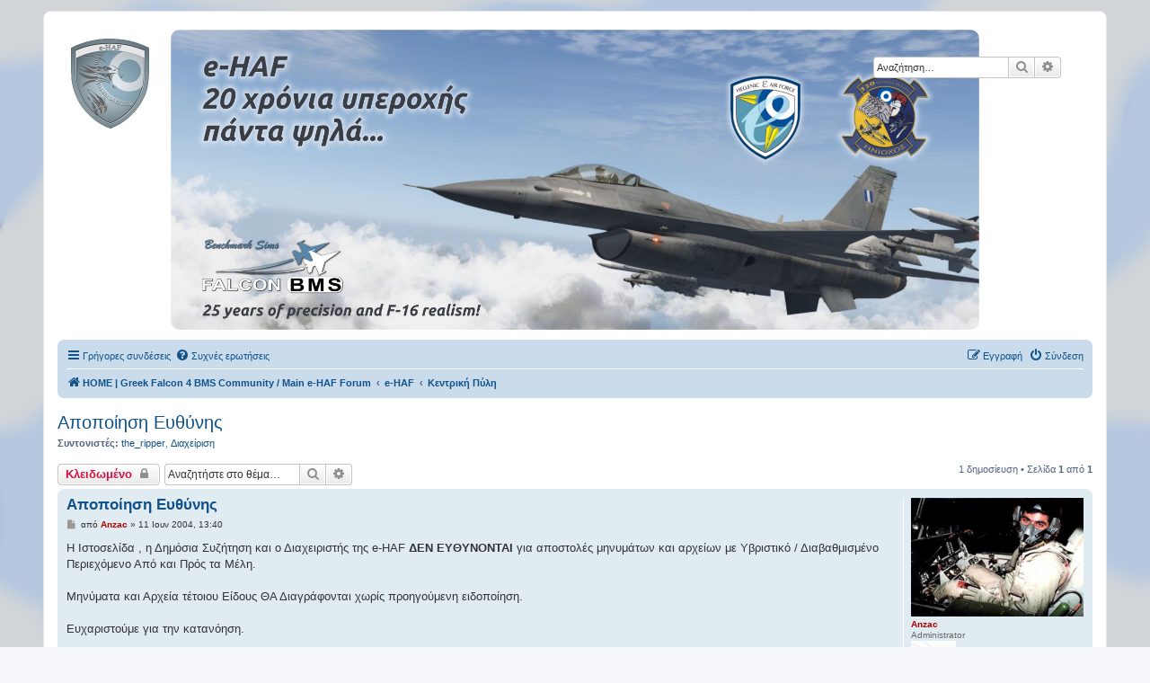

--- FILE ---
content_type: text/html; charset=UTF-8
request_url: https://www.e-haf.org/forum/viewtopic.php?t=311&sid=459299d9e15d9845400da1079b10af9a
body_size: 6389
content:
<!DOCTYPE html>
<html dir="ltr" lang="el">
<head>
<meta charset="utf-8" />
<meta http-equiv="X-UA-Compatible" content="IE=edge">
<meta name="viewport" content="width=device-width, initial-scale=1" />

<title>Αποποίηση Ευθύνης - (e)ικονική Ελληνική Πολεμική Αεροπορία ©</title>

	<link rel="alternate" type="application/atom+xml" title="Τροφοδοσία - (e)ικονική Ελληνική Πολεμική Αεροπορία ©" href="/forum/app.php/feed?sid=cf265dd25966b30ce55f26bd72039662">			<link rel="alternate" type="application/atom+xml" title="Τροφοδοσία - Νέα Θέματα" href="/forum/app.php/feed/topics?sid=cf265dd25966b30ce55f26bd72039662">		<link rel="alternate" type="application/atom+xml" title="Τροφοδοσία - Δ. Συζήτηση - Κεντρική Πύλη" href="/forum/app.php/feed/forum/1?sid=cf265dd25966b30ce55f26bd72039662">	<link rel="alternate" type="application/atom+xml" title="Τροφοδοσία - Θέμα - Αποποίηση Ευθύνης" href="/forum/app.php/feed/topic/311?sid=cf265dd25966b30ce55f26bd72039662">	
	<link rel="canonical" href="https://www.e-haf.org/forum/viewtopic.php?t=311">

<!--
	phpBB style name: prosilver
	Based on style:   prosilver (this is the default phpBB3 style)
	Original author:  Tom Beddard ( http://www.subBlue.com/ )
	Modified by:
-->

<link href="./assets/css/font-awesome.min.css?assets_version=10" rel="stylesheet">
<link href="./styles/prosilver/theme/stylesheet.css?assets_version=10" rel="stylesheet">
<link href="./styles/prosilver/theme/el/stylesheet.css?assets_version=10" rel="stylesheet">




<!--[if lte IE 9]>
	<link href="./styles/prosilver/theme/tweaks.css?assets_version=10" rel="stylesheet">
<![endif]-->


<link href="./ext/alex75/background/styles/prosilver/theme/background.css?assets_version=10" rel="stylesheet" media="screen">
<link href="./ext/hifikabin/headerbanner/styles/prosilver/theme/headerbanner.css?assets_version=10" rel="stylesheet" media="screen">
<link href="./ext/hifikabin/headerbanner/styles/prosilver/theme/headerbanner_background.css?assets_version=10" rel="stylesheet" media="screen">
<link href="./ext/hifikabin/headerbanner/styles/prosilver/theme/headerbanner_mobile.css?assets_version=10" rel="stylesheet" media="screen">
<link href="./ext/vse/abbc3/styles/all/theme/abbc3_common.min.css?assets_version=10" rel="stylesheet" media="screen">


											<style>
	.site_logo {
		background-image: url("././images/logo/vhaf2ehaf.png");		width: 174px;		height: 100px;		background-size: contain;
	}
</style>
<style type="text/css">
#wrap {
	max-width: 1152px; !important;
}

@media only screen and (max-width: 700px), only screen and (max-device-width: 700px) {
	#wrap {
		margin: auto;
		max-width: none !important;
	}
}

@media only screen and (max-width: 1220px), only screen and (max-device-width: 1220px) {
	#wrap {
		margin: auto;
	}
}

</style>
<!-- These cannot go into a CSS file -->

<style type="text/css">
.header-banner {
	border-radius: 10px;
	width:900px;
}

@media only screen and (max-width: 700px), only screen and (max-device-width: 700px) {
	.mobile-header-banner {
		width:700px !important;
	}
}
</style>

</head>
<body id="phpbb" class="nojs notouch section-viewtopic ltr ">


<div id="wrap" class="wrap">
	<a id="top" class="top-anchor" accesskey="t"></a>
	<div id="page-header">
		<div class="headerbar" role="banner">
					<div class="inner">

			<div id="site-description" class="site-description">
		<a id="logo" class="logo" href="./index.php?sid=cf265dd25966b30ce55f26bd72039662" title="HOME | Greek Falcon 4 BMS Community / Main e-HAF Forum">
					<span class="site_logo"></span>
				</a>
				<h1>(e)ικονική Ελληνική Πολεμική Αεροπορία ©</h1>
				<p>Unofficial Hellenic Air Force Portal / Greek Falcon 4 BMS Community / Main e-HAF Forum</p>
				<p class="skiplink"><a href="#start_here">Μετάβαση στο περιεχόμενο</a></p>
			</div>

									<div class="banner-header">
<div class="headerbanner-search-2">
	<div class="search-box rightside responsive-hide">
		<form action="./search.php?sid=cf265dd25966b30ce55f26bd72039662" method="get" id="search">
	<fieldset>
		<input name="keywords" id="keyword" type="search" maxlength="128" title="Αναζήτηση για λέξεις-κλειδιά" class="inputbox search tiny" size="20" value="" placeholder="Αναζήτηση…" >
		<button class="button button-search" type="submit" title="Αναζήτηση">
		<i class="icon fa-search fa-fw" aria-hidden="true"></i><span class="sr-only">Αναζήτηση</span>
		</button>
		<a href="./search.php?sid=cf265dd25966b30ce55f26bd72039662" class="button button-search-end" title="Ειδική αναζήτηση">
		<i class="icon fa-cog fa-fw" aria-hidden="true"></i><span class="sr-only">Ειδική αναζήτηση</span>
		</a>
	</fieldset>
</form>
	</div>
</div>
<a id="headerbanner_logo" class="logo" href="./index.php?sid=cf265dd25966b30ce55f26bd72039662" title="HOME | Greek Falcon 4 BMS Community / Main e-HAF Forum"><span class="site_logo"></span></a>
<div id="hidden">
	<h1>(e)ικονική Ελληνική Πολεμική Αεροπορία ©</h1>
	<p>Unofficial Hellenic Air Force Portal / Greek Falcon 4 BMS Community / Main e-HAF Forum</p>
	<p class="skiplink"><a href="#start_here">Μετάβαση στο περιεχόμενο</a></p>
</div>
<div class="header-banner">
			<a href="./index.php?sid=cf265dd25966b30ce55f26bd72039662" title="HOME | Greek Falcon 4 BMS Community / Main e-HAF Forum"><img class="header-banner" src="./images/20ybanner.jpg" alt="HOME | Greek Falcon 4 BMS Community / Main e-HAF Forum" ></a>
	</div>
<div class="mobile-header-banner">
			<a href="./index.php?sid=cf265dd25966b30ce55f26bd72039662" title="HOME | Greek Falcon 4 BMS Community / Main e-HAF Forum"><img class="mobile-header-banner" src="" alt="HOME | Greek Falcon 4 BMS Community / Main e-HAF Forum" ></a>
	</div>
</div>

			</div>
					</div>
				<div class="navbar" role="navigation">
	<div class="inner">

	<ul id="nav-main" class="nav-main linklist" role="menubar">

		<li id="quick-links" class="quick-links dropdown-container responsive-menu" data-skip-responsive="true">
			<a href="#" class="dropdown-trigger">
				<i class="icon fa-bars fa-fw" aria-hidden="true"></i><span>Γρήγορες συνδέσεις</span>
			</a>
			<div class="dropdown">
				<div class="pointer"><div class="pointer-inner"></div></div>
				<ul class="dropdown-contents" role="menu">
					
											<li class="separator"></li>
																									<li>
								<a href="./search.php?search_id=unanswered&amp;sid=cf265dd25966b30ce55f26bd72039662" role="menuitem">
									<i class="icon fa-file-o fa-fw icon-gray" aria-hidden="true"></i><span>Αναπάντητα θέματα</span>
								</a>
							</li>
							<li>
								<a href="./search.php?search_id=active_topics&amp;sid=cf265dd25966b30ce55f26bd72039662" role="menuitem">
									<i class="icon fa-file-o fa-fw icon-blue" aria-hidden="true"></i><span>Ενεργά θέματα</span>
								</a>
							</li>
							<li class="separator"></li>
							<li>
								<a href="./search.php?sid=cf265dd25966b30ce55f26bd72039662" role="menuitem">
									<i class="icon fa-search fa-fw" aria-hidden="true"></i><span>Αναζήτηση</span>
								</a>
							</li>
					
										<li class="separator"></li>

									</ul>
			</div>
		</li>

				<li data-skip-responsive="true">
			<a href="/forum/app.php/help/faq?sid=cf265dd25966b30ce55f26bd72039662" rel="help" title="Συνήθεις ερωτήσεις" role="menuitem">
				<i class="icon fa-question-circle fa-fw" aria-hidden="true"></i><span>Συχνές ερωτήσεις</span>
			</a>
		</li>
						
			<li class="rightside"  data-skip-responsive="true">
			<a href="./ucp.php?mode=login&amp;redirect=viewtopic.php%3Ft%3D311&amp;sid=cf265dd25966b30ce55f26bd72039662" title="Σύνδεση" accesskey="x" role="menuitem">
				<i class="icon fa-power-off fa-fw" aria-hidden="true"></i><span>Σύνδεση</span>
			</a>
		</li>
					<li class="rightside" data-skip-responsive="true">
				<a href="./ucp.php?mode=register&amp;sid=cf265dd25966b30ce55f26bd72039662" role="menuitem">
					<i class="icon fa-pencil-square-o  fa-fw" aria-hidden="true"></i><span>Εγγραφή</span>
				</a>
			</li>
						</ul>

	<ul id="nav-breadcrumbs" class="nav-breadcrumbs linklist navlinks" role="menubar">
				
		
		<li class="breadcrumbs" itemscope itemtype="https://schema.org/BreadcrumbList">

			
							<span class="crumb" itemtype="https://schema.org/ListItem" itemprop="itemListElement" itemscope><a itemprop="item" href="./index.php?sid=cf265dd25966b30ce55f26bd72039662" accesskey="h" data-navbar-reference="index"><i class="icon fa-home fa-fw"></i><span itemprop="name">HOME | Greek Falcon 4 BMS Community / Main e-HAF Forum</span></a><meta itemprop="position" content="1" /></span>

											
								<span class="crumb" itemtype="https://schema.org/ListItem" itemprop="itemListElement" itemscope data-forum-id="78"><a itemprop="item" href="./viewforum.php?f=78&amp;sid=cf265dd25966b30ce55f26bd72039662"><span itemprop="name">e-HAF</span></a><meta itemprop="position" content="2" /></span>
															
								<span class="crumb" itemtype="https://schema.org/ListItem" itemprop="itemListElement" itemscope data-forum-id="1"><a itemprop="item" href="./viewforum.php?f=1&amp;sid=cf265dd25966b30ce55f26bd72039662"><span itemprop="name">Κεντρική Πύλη</span></a><meta itemprop="position" content="3" /></span>
							
					</li>

		<li class="rightside responsive-search">
	<a href="./search.php?sid=cf265dd25966b30ce55f26bd72039662" title="Δείτε τις επιλογές ειδικής αναζήτησης" role="menuitem">
	<i class="icon fa-search fa-fw" aria-hidden="true"></i><span class="sr-only">Αναζήτηση</span>
	</a>
</li>

			</ul>

	</div>
</div>
	</div>

	
	<a id="start_here" class="anchor"></a>
	<div id="page-body" class="page-body" role="main">
		
		
<h2 class="topic-title"><a href="./viewtopic.php?t=311&amp;sid=cf265dd25966b30ce55f26bd72039662">Αποποίηση Ευθύνης</a></h2>
<!-- NOTE: remove the style="display: none" when you want to have the forum description on the topic body -->
<div style="display: none !important;">Κεντρικό σημείο επικοινωνίας μελών<br /></div>
<p>
	<strong>Συντονιστές:</strong> <a href="./memberlist.php?mode=viewprofile&amp;u=4245&amp;sid=cf265dd25966b30ce55f26bd72039662" class="username">the_ripper</a>, <a href="./memberlist.php?mode=group&amp;g=523&amp;sid=cf265dd25966b30ce55f26bd72039662">Διαχείριση</a>
</p>


<div class="action-bar bar-top">
	
			<a href="./posting.php?mode=reply&amp;t=311&amp;sid=cf265dd25966b30ce55f26bd72039662" class="button" title="Αυτό το θέμα είναι κλειδωμένο, δεν μπορείτε να επεξεργαστείτε δημοσιεύσεις ή να προβείτε σε περαιτέρω απαντήσεις.">
							<span>Κλειδωμένο</span> <i class="icon fa-lock fa-fw" aria-hidden="true"></i>
					</a>
	
			
			<div class="search-box" role="search">
			<form method="get" id="topic-search" action="./search.php?sid=cf265dd25966b30ce55f26bd72039662">
			<fieldset>
				<input class="inputbox search tiny"  type="search" name="keywords" id="search_keywords" size="20" placeholder="Αναζητήστε στο θέμα…" />
				<button class="button button-search" type="submit" title="Αναζήτηση">
					<i class="icon fa-search fa-fw" aria-hidden="true"></i><span class="sr-only">Αναζήτηση</span>
				</button>
				<a href="./search.php?sid=cf265dd25966b30ce55f26bd72039662" class="button button-search-end" title="Ειδική αναζήτηση">
					<i class="icon fa-cog fa-fw" aria-hidden="true"></i><span class="sr-only">Ειδική αναζήτηση</span>
				</a>
				<input type="hidden" name="t" value="311" />
<input type="hidden" name="sf" value="msgonly" />
<input type="hidden" name="sid" value="cf265dd25966b30ce55f26bd72039662" />

			</fieldset>
			</form>
		</div>
	
			<div class="pagination">
			1 δημοσίευση
							&bull; Σελίδα <strong>1</strong> από <strong>1</strong>
					</div>
		</div>




			<div id="p2546" class="post has-profile bg2">
		<div class="inner">

		<dl class="postprofile" id="profile2546">
			<dt class="has-profile-rank has-avatar">
				<div class="avatar-container">
																<a href="./memberlist.php?mode=viewprofile&amp;u=3&amp;sid=cf265dd25966b30ce55f26bd72039662" class="avatar"><img class="avatar" src="./images/avatars/gallery/Misc/ANZAC.jpg" width="235" height="161" alt="Άβαταρ μέλους" /></a>														</div>
								<a href="./memberlist.php?mode=viewprofile&amp;u=3&amp;sid=cf265dd25966b30ce55f26bd72039662" style="color: #AA0000;" class="username-coloured">Anzac</a>							</dt>

						<dd class="profile-rank">Administrator<br /><img src="./images/ranks/mod.gif" alt="Administrator" title="Administrator" /></dd>			
		<dd class="profile-posts"><strong>Δημοσιεύσεις:</strong> <a href="./search.php?author_id=3&amp;sr=posts&amp;sid=cf265dd25966b30ce55f26bd72039662">36884</a></dd>		<dd class="profile-joined"><strong>Εγγραφή:</strong> 27 Μαρ 2004, 15:38</dd>		
		
											<dd class="profile-custom-field profile-phpbb_location"><strong>Τοποθεσία:</strong> Αθήνα</dd>
												
							<dd class="profile-contact">
				<strong>Επικοινωνία:</strong>
				<div class="dropdown-container dropdown-left">
					<a href="#" class="dropdown-trigger" title="Επικοινωνία Anzac">
						<i class="icon fa-commenting-o fa-fw icon-lg" aria-hidden="true"></i><span class="sr-only">Επικοινωνία Anzac</span>
					</a>
					<div class="dropdown">
						<div class="pointer"><div class="pointer-inner"></div></div>
						<div class="dropdown-contents contact-icons">
																																								<div>
																	<a href="http://www.e-haf.org" title="Ιστοσελίδα" class="last-cell">
										<span class="contact-icon phpbb_website-icon">Ιστοσελίδα</span>									</a>
																	</div>
																					</div>
					</div>
				</div>
			</dd>
				
		</dl>

		<div class="postbody">
						<div id="post_content2546">

					<h3 class="first">
						<a href="./viewtopic.php?p=2546&amp;sid=cf265dd25966b30ce55f26bd72039662#p2546">Αποποίηση Ευθύνης</a>
		</h3>

													
						<p class="author">
									<a class="unread" href="./viewtopic.php?p=2546&amp;sid=cf265dd25966b30ce55f26bd72039662#p2546" title="Δημοσίευση">
						<i class="icon fa-file fa-fw icon-lightgray icon-md" aria-hidden="true"></i><span class="sr-only">Δημοσίευση</span>
					</a>
								<span class="responsive-hide">από <strong><a href="./memberlist.php?mode=viewprofile&amp;u=3&amp;sid=cf265dd25966b30ce55f26bd72039662" style="color: #AA0000;" class="username-coloured">Anzac</a></strong> &raquo; </span><time datetime="2004-06-11T11:40:32+00:00">11 Ιουν 2004, 13:40</time>
			</p>
			
			
			
			
			<div class="content">Η Ιστοσελίδα , η Δημόσια Συζήτηση και ο Διαχειριστής της e-HAF <strong class="text-strong">ΔΕΝ ΕΥΘΥΝΟΝΤΑΙ</strong> για αποστολές μηνυμάτων και αρχείων με Υβριστικό / Διαβαθμισμένο Περιεχόμενο Από και Πρός τα Μέλη.<br>
<br>
Μηνύματα και Αρχεία τέτοιου Είδους ΘΑ Διαγράφονται χωρίς προηγούμενη ειδοποίηση.<br>
<br>
Ευχαριστούμε για την κατανόηση.<br>
<br>
e-HAF Admin</div>

			
			
									
						
										
						</div>

		</div>

				<div class="back2top">
						<a href="#top" class="top" title="Κορυφή">
				<i class="icon fa-chevron-circle-up fa-fw icon-gray" aria-hidden="true"></i>
				<span class="sr-only">Κορυφή</span>
			</a>
					</div>
		
		</div>
	</div>

	

	<div class="action-bar bar-bottom">
	
			<a href="./posting.php?mode=reply&amp;t=311&amp;sid=cf265dd25966b30ce55f26bd72039662" class="button" title="Αυτό το θέμα είναι κλειδωμένο, δεν μπορείτε να επεξεργαστείτε δημοσιεύσεις ή να προβείτε σε περαιτέρω απαντήσεις.">
							<span>Κλειδωμένο</span> <i class="icon fa-lock fa-fw" aria-hidden="true"></i>
					</a>
		
	
	
	
	
			<div class="pagination">
			1 δημοσίευση
							&bull; Σελίδα <strong>1</strong> από <strong>1</strong>
					</div>
	</div>


<div class="action-bar actions-jump">
		<p class="jumpbox-return">
		<a href="./viewforum.php?f=1&amp;sid=cf265dd25966b30ce55f26bd72039662" class="left-box arrow-left" accesskey="r">
			<i class="icon fa-angle-left fa-fw icon-black" aria-hidden="true"></i><span>Επιστροφή στο “Κεντρική Πύλη”</span>
		</a>
	</p>
	
		<div class="jumpbox dropdown-container dropdown-container-right dropdown-up dropdown-left dropdown-button-control" id="jumpbox">
			<span title="Μετάβαση σε" class="button button-secondary dropdown-trigger dropdown-select">
				<span>Μετάβαση σε</span>
				<span class="caret"><i class="icon fa-sort-down fa-fw" aria-hidden="true"></i></span>
			</span>
		<div class="dropdown">
			<div class="pointer"><div class="pointer-inner"></div></div>
			<ul class="dropdown-contents">
																				<li><a href="./viewforum.php?f=78&amp;sid=cf265dd25966b30ce55f26bd72039662" class="jumpbox-cat-link"> <span> e-HAF</span></a></li>
																<li><a href="./viewforum.php?f=1&amp;sid=cf265dd25966b30ce55f26bd72039662" class="jumpbox-sub-link"><span class="spacer"></span> <span>&#8627; &nbsp; Κεντρική Πύλη</span></a></li>
																<li><a href="./viewforum.php?f=50&amp;sid=cf265dd25966b30ce55f26bd72039662" class="jumpbox-sub-link"><span class="spacer"></span> <span>&#8627; &nbsp; English Section (International)</span></a></li>
																<li><a href="./viewforum.php?f=77&amp;sid=cf265dd25966b30ce55f26bd72039662" class="jumpbox-sub-link"><span class="spacer"></span><span class="spacer"></span> <span>&#8627; &nbsp; 320FW Operations</span></a></li>
																<li><a href="./viewforum.php?f=23&amp;sid=cf265dd25966b30ce55f26bd72039662" class="jumpbox-sub-link"><span class="spacer"></span> <span>&#8627; &nbsp; Καλωσορίσματα - Ευχές</span></a></li>
																<li><a href="./viewforum.php?f=46&amp;sid=cf265dd25966b30ce55f26bd72039662" class="jumpbox-sub-link"><span class="spacer"></span> <span>&#8627; &nbsp; Group Events</span></a></li>
																<li><a href="./viewforum.php?f=79&amp;sid=cf265dd25966b30ce55f26bd72039662" class="jumpbox-cat-link"> <span> Πληροφορίες</span></a></li>
																<li><a href="./viewforum.php?f=65&amp;sid=cf265dd25966b30ce55f26bd72039662" class="jumpbox-sub-link"><span class="spacer"></span> <span>&#8627; &nbsp; (e)Μοίρες e-HAF</span></a></li>
																<li><a href="./viewforum.php?f=75&amp;sid=cf265dd25966b30ce55f26bd72039662" class="jumpbox-sub-link"><span class="spacer"></span> <span>&#8627; &nbsp; 320ΠΜ/320FW</span></a></li>
																<li><a href="./viewforum.php?f=74&amp;sid=cf265dd25966b30ce55f26bd72039662" class="jumpbox-sub-link"><span class="spacer"></span><span class="spacer"></span> <span>&#8627; &nbsp; ΑΙΤΗΣΕΙΣ</span></a></li>
																<li><a href="./viewforum.php?f=76&amp;sid=cf265dd25966b30ce55f26bd72039662" class="jumpbox-sub-link"><span class="spacer"></span><span class="spacer"></span> <span>&#8627; &nbsp; Απόρριψη αιτήσεων</span></a></li>
																<li><a href="./viewforum.php?f=30&amp;sid=cf265dd25966b30ce55f26bd72039662" class="jumpbox-sub-link"><span class="spacer"></span> <span>&#8627; &nbsp; Εθελοντισμός</span></a></li>
																<li><a href="./viewforum.php?f=13&amp;sid=cf265dd25966b30ce55f26bd72039662" class="jumpbox-sub-link"><span class="spacer"></span> <span>&#8627; &nbsp; Σχόλια &amp; Προτάσεις</span></a></li>
																<li><a href="./viewforum.php?f=80&amp;sid=cf265dd25966b30ce55f26bd72039662" class="jumpbox-cat-link"> <span> Διοικητήριο</span></a></li>
																<li><a href="./viewforum.php?f=21&amp;sid=cf265dd25966b30ce55f26bd72039662" class="jumpbox-sub-link"><span class="spacer"></span> <span>&#8627; &nbsp; Ενημερώσεις &amp; Αναφορές Προβλημάτων Domain</span></a></li>
																<li><a href="./viewforum.php?f=28&amp;sid=cf265dd25966b30ce55f26bd72039662" class="jumpbox-sub-link"><span class="spacer"></span> <span>&#8627; &nbsp; Προαγωγές &amp; Μετάλλια</span></a></li>
																<li><a href="./viewforum.php?f=81&amp;sid=cf265dd25966b30ce55f26bd72039662" class="jumpbox-cat-link"> <span> Falcon 4.0</span></a></li>
																<li><a href="./viewforum.php?f=9&amp;sid=cf265dd25966b30ce55f26bd72039662" class="jumpbox-sub-link"><span class="spacer"></span> <span>&#8627; &nbsp; Γενικά Θέματα</span></a></li>
																<li><a href="./viewforum.php?f=11&amp;sid=cf265dd25966b30ce55f26bd72039662" class="jumpbox-sub-link"><span class="spacer"></span> <span>&#8627; &nbsp; Falcon 4.0 Theaters</span></a></li>
																<li><a href="./viewforum.php?f=38&amp;sid=cf265dd25966b30ce55f26bd72039662" class="jumpbox-sub-link"><span class="spacer"></span> <span>&#8627; &nbsp; Πακέτα Αναβάθμισης Falcon 4.0</span></a></li>
																<li><a href="./viewforum.php?f=45&amp;sid=cf265dd25966b30ce55f26bd72039662" class="jumpbox-sub-link"><span class="spacer"></span> <span>&#8627; &nbsp; Beta Testings</span></a></li>
																<li><a href="./viewforum.php?f=82&amp;sid=cf265dd25966b30ce55f26bd72039662" class="jumpbox-cat-link"> <span> Αλλοι Εξομοιωτές</span></a></li>
																<li><a href="./viewforum.php?f=72&amp;sid=cf265dd25966b30ce55f26bd72039662" class="jumpbox-sub-link"><span class="spacer"></span> <span>&#8627; &nbsp; MSFS</span></a></li>
																<li><a href="./viewforum.php?f=64&amp;sid=cf265dd25966b30ce55f26bd72039662" class="jumpbox-sub-link"><span class="spacer"></span> <span>&#8627; &nbsp; Lock-On</span></a></li>
																<li><a href="./viewforum.php?f=4&amp;sid=cf265dd25966b30ce55f26bd72039662" class="jumpbox-sub-link"><span class="spacer"></span> <span>&#8627; &nbsp; Other Flight Simulators</span></a></li>
																<li><a href="./viewforum.php?f=84&amp;sid=cf265dd25966b30ce55f26bd72039662" class="jumpbox-cat-link"> <span> Γενικά Θέματα</span></a></li>
																<li><a href="./viewforum.php?f=71&amp;sid=cf265dd25966b30ce55f26bd72039662" class="jumpbox-sub-link"><span class="spacer"></span> <span>&#8627; &nbsp; Εφημερίδα &quot;Engage&quot;</span></a></li>
																<li><a href="./viewforum.php?f=12&amp;sid=cf265dd25966b30ce55f26bd72039662" class="jumpbox-sub-link"><span class="spacer"></span> <span>&#8627; &nbsp; Γενικά</span></a></li>
																<li><a href="./viewforum.php?f=66&amp;sid=cf265dd25966b30ce55f26bd72039662" class="jumpbox-sub-link"><span class="spacer"></span> <span>&#8627; &nbsp; Σαν Σήμερα ...</span></a></li>
																<li><a href="./viewforum.php?f=25&amp;sid=cf265dd25966b30ce55f26bd72039662" class="jumpbox-sub-link"><span class="spacer"></span> <span>&#8627; &nbsp; Modelling</span></a></li>
																<li><a href="./viewforum.php?f=42&amp;sid=cf265dd25966b30ce55f26bd72039662" class="jumpbox-sub-link"><span class="spacer"></span> <span>&#8627; &nbsp; Αερολέσχες</span></a></li>
																<li><a href="./viewforum.php?f=19&amp;sid=cf265dd25966b30ce55f26bd72039662" class="jumpbox-sub-link"><span class="spacer"></span> <span>&#8627; &nbsp; Αγγελίες</span></a></li>
																<li><a href="./viewforum.php?f=85&amp;sid=cf265dd25966b30ce55f26bd72039662" class="jumpbox-cat-link"> <span> Συντήρηση Βάσης</span></a></li>
																<li><a href="./viewforum.php?f=67&amp;sid=cf265dd25966b30ce55f26bd72039662" class="jumpbox-sub-link"><span class="spacer"></span> <span>&#8627; &nbsp; Home Cockpits</span></a></li>
																<li><a href="./viewforum.php?f=86&amp;sid=cf265dd25966b30ce55f26bd72039662" class="jumpbox-cat-link"> <span> Ένοπλες Δυνάμεις &amp; Σώματα Ασφαλείας</span></a></li>
																<li><a href="./viewforum.php?f=6&amp;sid=cf265dd25966b30ce55f26bd72039662" class="jumpbox-sub-link"><span class="spacer"></span> <span>&#8627; &nbsp; Διάφορα</span></a></li>
																<li><a href="./viewforum.php?f=87&amp;sid=cf265dd25966b30ce55f26bd72039662" class="jumpbox-cat-link"> <span> Το Άρθρο Του Μήνα</span></a></li>
																<li><a href="./viewforum.php?f=31&amp;sid=cf265dd25966b30ce55f26bd72039662" class="jumpbox-sub-link"><span class="spacer"></span> <span>&#8627; &nbsp; Άρθρα Μελών</span></a></li>
											</ul>
		</div>
	</div>

	</div>



			</div>


<div id="page-footer" class="page-footer" role="contentinfo">
	<div class="navbar" role="navigation">
	<div class="inner">

	<ul id="nav-footer" class="nav-footer linklist" role="menubar">
		<li class="breadcrumbs">
									<span class="crumb"><a href="./index.php?sid=cf265dd25966b30ce55f26bd72039662" data-navbar-reference="index"><i class="icon fa-home fa-fw" aria-hidden="true"></i><span>HOME | Greek Falcon 4 BMS Community / Main e-HAF Forum</span></a></span>					</li>
		
				<li class="rightside">Όλοι οι χρόνοι είναι <span title="GMT+2">UTC+02:00</span></li>
							<li class="rightside">
				<a href="./ucp.php?mode=delete_cookies&amp;sid=cf265dd25966b30ce55f26bd72039662" data-ajax="true" data-refresh="true" role="menuitem">
					<i class="icon fa-trash fa-fw" aria-hidden="true"></i><span>Διαγραφή cookies</span>
				</a>
			</li>
														</ul>

	</div>
</div>

	<div class="copyright">
				<p class="footer-row">
			<span class="footer-copyright">Δημιουργήθηκε από <a href="https://www.phpbb.com/">phpBB</a>&reg; Forum Software &copy; phpBB Limited</span>
		</p>
				<p class="footer-row">
			<span class="footer-copyright"><br>Ελληνική μετάφραση από το <a href="http://phpbbgr.com/">phpbbgr.com</a></span>
		</p>
						<p class="footer-row" role="menu">
			<a class="footer-link" href="./ucp.php?mode=privacy&amp;sid=cf265dd25966b30ce55f26bd72039662" title="Απόρρητο" role="menuitem">
				<span class="footer-link-text">Απόρρητο</span>
			</a>
			|
			<a class="footer-link" href="./ucp.php?mode=terms&amp;sid=cf265dd25966b30ce55f26bd72039662" title="Όροι" role="menuitem">
				<span class="footer-link-text">Όροι</span>
			</a>
		</p>
					</div>

	<div id="darkenwrapper" class="darkenwrapper" data-ajax-error-title="Σφάλμα AJAX" data-ajax-error-text="Κάτι πήγε στραβά κατά την επεξεργασία του αιτήματός σας." data-ajax-error-text-abort="Το αίτημα ακυρώθηκε από μέλος." data-ajax-error-text-timeout="Εξαντλήθηκε το χρονικό όριο του αιτήματός σας. Παρακαλώ προσπαθήστε εκ νέου." data-ajax-error-text-parsererror="Κάτι πήγε στραβά με το αίτημα και ο διακομιστής επέστρεψε μια άκυρη απάντηση.">
		<div id="darken" class="darken">&nbsp;</div>
	</div>

	<div id="phpbb_alert" class="phpbb_alert" data-l-err="Λάθος" data-l-timeout-processing-req="Λήξη χρόνου αιτήματος.">
		<a href="#" class="alert_close">
			<i class="icon fa-times-circle fa-fw" aria-hidden="true"></i>
		</a>
		<h3 class="alert_title">&nbsp;</h3><p class="alert_text"></p>
	</div>
	<div id="phpbb_confirm" class="phpbb_alert">
		<a href="#" class="alert_close">
			<i class="icon fa-times-circle fa-fw" aria-hidden="true"></i>
		</a>
		<div class="alert_text"></div>
	</div>
</div>

</div>

<div>
	<a id="bottom" class="anchor" accesskey="z"></a>
	</div>

<script src="./assets/javascript/jquery-3.6.0.min.js?assets_version=10"></script>
<script src="./assets/javascript/core.js?assets_version=10"></script>



<script src="./styles/prosilver/template/forum_fn.js?assets_version=10"></script>
<script src="./styles/prosilver/template/ajax.js?assets_version=10"></script>
<script src="./ext/vse/abbc3/styles/all/template/js/abbc3.min.js?assets_version=10"></script>



</body>
</html>
